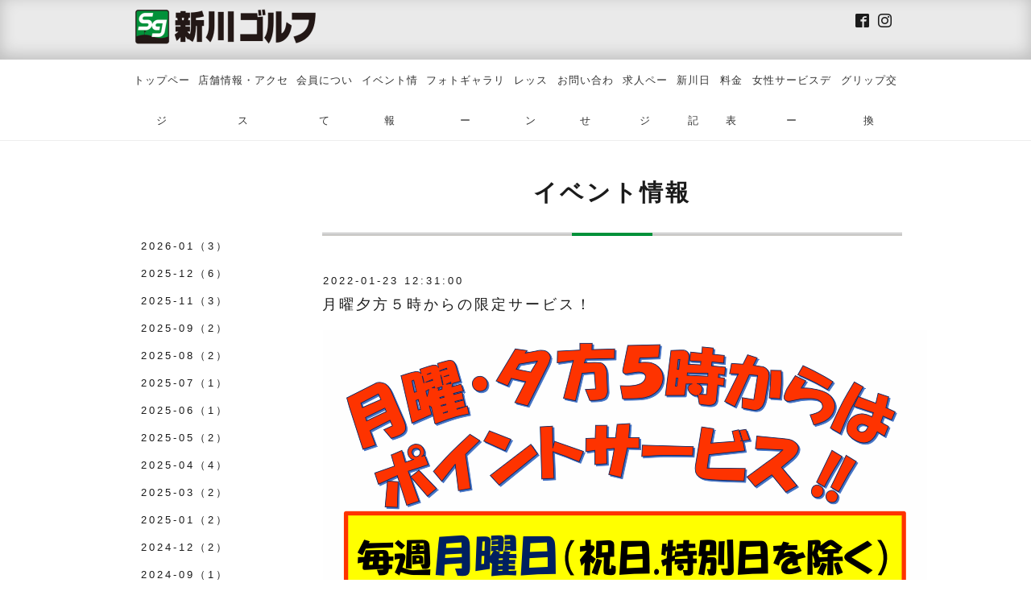

--- FILE ---
content_type: text/html; charset=utf-8
request_url: https://shinkawagolf.com/info/2022-01
body_size: 4671
content:
<!DOCTYPE html>
<html lang="ja">
<head>
<meta http-equiv="content-type" content="text/html; charset=utf-8" />
<title>イベント情報 &gt; 2022-01 - 新川ゴルフ｜名古屋から近いゴルフ練習場｜愛知県清須市</title>
<meta name="viewport" content="width=device-width, initial-scale=1, maximum-scale=1, user-scalable=yes" />
<meta name="keywords" content="新川ゴルフ,名古屋,清須市" />
<meta name="description" content="イベント情報 &gt; 2022-01 | 名古屋から車で15分！新川ゴルフは充実のレッスンメニューや芝のアプローチ場に定評があり、1年中プレーが楽しめるゴルフ練習場です。全46打席の中には女性、ジュニア専用打席もあり幅広い方に気軽にゴルフを楽しんでいただけます。" />
<meta property="og:title" content="新川ゴルフ｜名古屋から近いゴルフ練習場｜愛知県清須市" />
<meta property="og:image" content="https://cdn.goope.jp/41714/161027134740-581186ec9bf38.jpg" />
<meta property="og:site_name" content="新川ゴルフ｜名古屋から近いゴルフ練習場｜愛知県清須市" />
<meta http-equiv="content-style-type" content="text/css" />
<meta http-equiv="content-script-type" content="text/javascript" />
<link rel="shortcut icon" href="//cdn.goope.jp/41714/160923142206-57e4bbfe7cc3a.ico" />
<link rel="alternate" type="application/rss+xml" title="新川ゴルフ｜名古屋から近いゴルフ練習場｜愛知県清須市 / RSS" href="/feed.rss" />
<link href='//fonts.googleapis.com/css?family=Abel|Gilda+Display|Lora|Playfair+Display+SC|Cinzel|Open+Sans+Condensed:300' rel='stylesheet' type='text/css'>
<link rel="stylesheet" type="text/css" href="/css/font-awesome/css/font-awesome.min.css" media="all" />
<style type="text/css" media="all">@import "/style.css?274030-1590394697";</style>
<script type="text/javascript" src="/assets/jquery/jquery-1.9.1.min.js"></script>
<script type="text/javascript" src="/assets/easing/easing.js"></script>
<script type="text/javascript" src="/js/tooltip.js"></script>
<script type="text/javascript" src="/assets/colorbox/jquery.colorbox-min.js"></script>
<script type="text/javascript" src="/assets/wideslider/wideslider.js"></script>
<script type="text/javascript" src="/assets/mobilemenu/mobilemenu.js"></script>

    <script>
      $(function(){
        // Android4.4未満判別
        if( navigator.userAgent.indexOf('Android') > 0 && typeof window.orientation != 'undefined' && typeof(EventSource) == 'undefined') {
          $('body').addClass('ua-android-u440');
        }
        $("body").mobile_menu({
          menu: ['#main-nav ul'],
          menu_width: 200,
          prepend_button_to: '#mobile-bar'
          });
        if ( navigator.userAgent.match(/(iPhone|Android)/)) {
          $(document).ready(function(){
            $("#main").find(".thickbox").colorbox({rel:'thickbox',maxWidth: '98%',maxHeight: '98%'});
          });
        }else{
          $(document).ready(function(){
            $("#main").find(".thickbox").colorbox({rel:'thickbox',maxWidth: '80%',maxHeight: '95%'});
          });
        }
      });
    </script>

<script>
  (function(i,s,o,g,r,a,m){i['GoogleAnalyticsObject']=r;i[r]=i[r]||function(){
  (i[r].q=i[r].q||[]).push(arguments)},i[r].l=1*new Date();a=s.createElement(o),
  m=s.getElementsByTagName(o)[0];a.async=1;a.src=g;m.parentNode.insertBefore(a,m)
  })(window,document,'script','https://www.google-analytics.com/analytics.js','ga');

  ga('create', 'UA-85970841-1', 'auto');
  ga('require', 'displayfeatures');
  ga('send', 'pageview');

</script>

</head>
  <body id="info" class="color_01">
  <!-- container/ -->
  <div id="container" class="color_01 color_bg_01">
  <!-- header/ -->
  <div id="header" class="color_bg_01">

    <!-- tel_number/ -->
    <div class="tel_area clearfix">
      <div class="shop_rss"><a href="/feed.rss"><img src="/img/icon/rss2.png" /></a></div>
      <div class="shop_tel">TEL&nbsp;/&nbsp;052-400-4556</div>
    </div>
    <!-- /tel_number -->

    <!-- header_inner/ -->
    <div id="header_inner" class="clearfix">

      <!-- smartphone_gnav/ -->
      <nav id="main-nav">
        <ul class="gnav_smart_phone">
        
        <li><a href="/"  class="footer_navi_top">トップページ</a></li>
        
        <li><a href="/about"  class="footer_navi_about">店舗情報・アクセス</a></li>
        
        <li><a href="/free/member"  class="footer_navi_free free_100847">会員について</a></li>
        
        <li><a href="/info"  class="footer_navi_info active">イベント情報</a></li>
        
        <li><a href="/photo"  class="footer_navi_photo">フォトギャラリー</a></li>
        
        <li><a href="/free/lesson"  class="footer_navi_free free_100826">レッスン</a></li>
        
        <li><a href="/contact"  class="footer_navi_contact">お問い合わせ</a></li>
        
        <li><a href="/recruit"  class="footer_navi_recruit">求人ページ</a></li>
        
        <li><a href="/free/nikki"  class="footer_navi_free free_198614">新川日記</a></li>
        
        <li><a href="/free/price"  class="footer_navi_free free_436884">料金表</a></li>
        
        <li><a href="/free/ladiesday"  class="footer_navi_free free_441451">女性サービスデー</a></li>
        
        <li><a href="/free/grip"  class="footer_navi_free free_441456">グリップ交換</a></li>
        
        </ul>
      </nav>
      <!-- /smartphone_gnav -->

      <div class="header-shadow">
        <div class="inner clearfix">
          <div class="header_social_wrap">
             
            
            <a href="https://www.facebook.com/1655219941474492" target="_blank">
              <span class="icon-facebook"></span>
            </a>
                 
          
            
            <a href="https://www.instagram.com/shinkawagolf/" target="_blank">
              <span class="icon-instagram"></span>
            </a>
                          
          </div>      
          
          <!-- site_title/ -->
          <nav id="mobile-bar"></nav>
          <div class="site_title">
            <h1 class="site_logo color_01"><a href="https://shinkawagolf.com"><img src='//cdn.goope.jp/41714/160923131603kqwe_m.png' alt='新川ゴルフ｜名古屋から近いゴルフ練習場｜愛知県清須市' /></a></h1>
          </div>
          <!-- /site_title -->
        </div><!-- /.inner -->
      </div><!-- /.header-shadow -->

      <!-- gnav/ -->
      <div class="gnav-wrap">
        <ul class="gnav">
          
          <li><a href="/"  class="navi_top"><span class="gnav-item">トップページ</span></a></li>
          
          <li><a href="/about"  class="navi_about"><span class="gnav-item">店舗情報・アクセス</span></a></li>
          
          <li><a href="/free/member"  class="navi_free free_100847"><span class="gnav-item">会員について</span></a></li>
          
          <li><a href="/info"  class="navi_info active"><span class="gnav-item">イベント情報</span></a></li>
          
          <li><a href="/photo"  class="navi_photo"><span class="gnav-item">フォトギャラリー</span></a></li>
          
          <li><a href="/free/lesson"  class="navi_free free_100826"><span class="gnav-item">レッスン</span></a></li>
          
          <li><a href="/contact"  class="navi_contact"><span class="gnav-item">お問い合わせ</span></a></li>
          
          <li><a href="/recruit"  class="navi_recruit"><span class="gnav-item">求人ページ</span></a></li>
          
          <li><a href="/free/nikki"  class="navi_free free_198614"><span class="gnav-item">新川日記</span></a></li>
          
          <li><a href="/free/price"  class="navi_free free_436884"><span class="gnav-item">料金表</span></a></li>
          
          <li><a href="/free/ladiesday"  class="navi_free free_441451"><span class="gnav-item">女性サービスデー</span></a></li>
          
          <li><a href="/free/grip"  class="navi_free free_441456"><span class="gnav-item">グリップ交換</span></a></li>
          
        </ul>
      </div>
      <!-- /gnav -->

    </div>
    <!--/header_inner-->
  </div>
  <!-- /header -->

    <div id="wrapper">
      <div id="wrapper_inner"  class="clearfix">
        <!-- /contents -->
        <div id="contents" class="clearfix">
        <!-- メイン部分ここから -->
        <div id="main">
          <div id="main_inner">




    
    <!----------------------------------------------

      ページ：インフォメーション

      ---------------------------------------------->

      <h2 class="page_title"><span class="page_title_inner">イベント情報</span></h2>
    <div class="info_area border_top">
      <div class="autopagerize_page_element">
        
        <div class="info border_bottom_dot">
          <div class="info_date"> 2022-01-23 12:31:00</div>
          <div class="info_title">
            <a href="/info/4360822">月曜夕方５時からの限定サービス！</a>
          </div>
          <div class="info_photo">
            <img src='//cdn.goope.jp/41714/220123125510-61ecd19ec82cb.png' alt='月曜夕方５時からの限定サービス！'/>
          </div>
          <div class="info_body">
            <p>毎週月曜日（祝日・特別日を除く）夕方５時からは、</p>
<p>ポイント１個サービス致します！</p>
<p>皆様のご来場をスタッフ一同お待ちしております！</p>
          </div>
        </div>
        
        <div class="info border_bottom_dot">
          <div class="info_date"> 2022-01-01 00:00:00</div>
          <div class="info_title">
            <a href="/info/4319535">新年あけましておめでとうございます。</a>
          </div>
          <div class="info_photo">
            <img src='//cdn.goope.jp/41714/211228150128-61caa83846479.jpg' alt='新年あけましておめでとうございます。'/>
          </div>
          <div class="info_body">
            <p>旧年中は大変お世話になしました。</p>
<p>本年何卒宜しくお願い申し上げます。</p>
          </div>
        </div>
        
      </div>
    </div>
    

    

    

    

    


    

    

    
    

    
      <div class="autopagerize_insert_before"></div>
      <div class="pager">
         <a href="/info/2022-01" class='chk'>1</a>
      </div>
    
    </div>
  </div>
  <!-- // メイン部分ここまで -->
            <!-- sidebar/ -->
            <div id="sidebar" class="clearfix">
              <div id="sidebar_inner">

                <!-- サブナビここから // -->
                <ul class="sub_navi_side">
                  
                  
                  
                  
                  
                  
                  
                  <ul class="sub_navi">
<li><a href='/info/2026-01'>2026-01（3）</a></li>
<li><a href='/info/2025-12'>2025-12（6）</a></li>
<li><a href='/info/2025-11'>2025-11（3）</a></li>
<li><a href='/info/2025-09'>2025-09（2）</a></li>
<li><a href='/info/2025-08'>2025-08（2）</a></li>
<li><a href='/info/2025-07'>2025-07（1）</a></li>
<li><a href='/info/2025-06'>2025-06（1）</a></li>
<li><a href='/info/2025-05'>2025-05（2）</a></li>
<li><a href='/info/2025-04'>2025-04（4）</a></li>
<li><a href='/info/2025-03'>2025-03（2）</a></li>
<li><a href='/info/2025-01'>2025-01（2）</a></li>
<li><a href='/info/2024-12'>2024-12（2）</a></li>
<li><a href='/info/2024-09'>2024-09（1）</a></li>
<li><a href='/info/2024-08'>2024-08（2）</a></li>
<li><a href='/info/2024-05'>2024-05（1）</a></li>
<li><a href='/info/2024-04'>2024-04（1）</a></li>
<li><a href='/info/2023-12'>2023-12（2）</a></li>
<li><a href='/info/2023-09'>2023-09（1）</a></li>
<li><a href='/info/2023-08'>2023-08（1）</a></li>
<li><a href='/info/2023-07'>2023-07（2）</a></li>
<li><a href='/info/2023-06'>2023-06（5）</a></li>
<li><a href='/info/2023-05'>2023-05（1）</a></li>
<li><a href='/info/2023-04'>2023-04（1）</a></li>
<li><a href='/info/2023-03'>2023-03（2）</a></li>
<li><a href='/info/2023-01'>2023-01（3）</a></li>
<li><a href='/info/2022-12'>2022-12（3）</a></li>
<li><a href='/info/2022-11'>2022-11（2）</a></li>
<li><a href='/info/2022-10'>2022-10（2）</a></li>
<li><a href='/info/2022-09'>2022-09（2）</a></li>
<li><a href='/info/2022-08'>2022-08（2）</a></li>
<li><a href='/info/2022-07'>2022-07（2）</a></li>
<li><a href='/info/2022-04'>2022-04（1）</a></li>
<li><a href='/info/2022-03'>2022-03（1）</a></li>
<li><a href='/info/2022-01' class='active'>2022-01（2）</a></li>
<li><a href='/info/2021-12'>2021-12（1）</a></li>
<li><a href='/info/2021-11'>2021-11（2）</a></li>
<li><a href='/info/2021-09'>2021-09（1）</a></li>
<li><a href='/info/2021-08'>2021-08（5）</a></li>
<li><a href='/info/2021-07'>2021-07（2）</a></li>
<li><a href='/info/2021-06'>2021-06（1）</a></li>
<li><a href='/info/2021-04'>2021-04（2）</a></li>
<li><a href='/info/2021-03'>2021-03（1）</a></li>
<li><a href='/info/2021-02'>2021-02（1）</a></li>
<li><a href='/info/2021-01'>2021-01（1）</a></li>
<li><a href='/info/2020-12'>2020-12（1）</a></li>
<li><a href='/info/2020-11'>2020-11（2）</a></li>
<li><a href='/info/2020-08'>2020-08（2）</a></li>
<li><a href='/info/2020-06'>2020-06（2）</a></li>
<li><a href='/info/2020-04'>2020-04（2）</a></li>
<li><a href='/info/2020-03'>2020-03（2）</a></li>
<li><a href='/info/2020-01'>2020-01（2）</a></li>
<li><a href='/info/2019-12'>2019-12（3）</a></li>
<li><a href='/info/2019-11'>2019-11（1）</a></li>
<li><a href='/info/2019-10'>2019-10（2）</a></li>
<li><a href='/info/2019-09'>2019-09（1）</a></li>
<li><a href='/info/2019-08'>2019-08（4）</a></li>
<li><a href='/info/2019-07'>2019-07（1）</a></li>
<li><a href='/info/2019-05'>2019-05（1）</a></li>
<li><a href='/info/2019-04'>2019-04（2）</a></li>
<li><a href='/info/2019-03'>2019-03（2）</a></li>
<li><a href='/info/2019-02'>2019-02（1）</a></li>
<li><a href='/info/2019-01'>2019-01（2）</a></li>
<li><a href='/info/2018-12'>2018-12（3）</a></li>
<li><a href='/info/2018-11'>2018-11（1）</a></li>
<li><a href='/info/2018-10'>2018-10（1）</a></li>
<li><a href='/info/2018-09'>2018-09（4）</a></li>
<li><a href='/info/2018-08'>2018-08（3）</a></li>
<li><a href='/info/2018-07'>2018-07（6）</a></li>
<li><a href='/info/2018-05'>2018-05（2）</a></li>
<li><a href='/info/2018-04'>2018-04（1）</a></li>
<li><a href='/info/2018-03'>2018-03（2）</a></li>
<li><a href='/info/2018-02'>2018-02（1）</a></li>
<li><a href='/info/2018-01'>2018-01（2）</a></li>
<li><a href='/info/2017-12'>2017-12（3）</a></li>
<li><a href='/info/2017-11'>2017-11（2）</a></li>
<li><a href='/info/2017-10'>2017-10（2）</a></li>
<li><a href='/info/2017-09'>2017-09（2）</a></li>
<li><a href='/info/2017-08'>2017-08（2）</a></li>
<li><a href='/info/2017-07'>2017-07（3）</a></li>
<li><a href='/info/2017-05'>2017-05（1）</a></li>
<li><a href='/info/2017-04'>2017-04（4）</a></li>
<li><a href='/info/2017-03'>2017-03（3）</a></li>
<li><a href='/info/2017-02'>2017-02（1）</a></li>
<li><a href='/info/2017-01'>2017-01（4）</a></li>
<li><a href='/info/2016-12'>2016-12（6）</a></li>
<li><a href='/info/2016-09'>2016-09（1）</a></li>
</ul>

                  
                  
                  
                  
                  
                  
                  
                  
                  
                  
                  
                  
                  
                  
                  
                  
                  
                </ul>
                <!-- サブナビここまで // -->
            </div>
          </div>
          <!-- /sidebar -->

    </div>
    <!-- /contents -->

        </div>
        <!-- /wrapper_inner -->
    </div>
    <!-- /wrapper -->
  </div>
  <!--  /container -->
        <!-- footer/ -->
        <div id="footer">
          <div class="foot-infoarea">
            <div class="inner clearfix">
              <div class="foot-info-text">
                <div class="foot-info-para">新川ゴルフ<br>
                愛知県清須市下河原元屋敷2<br>
                tel.052-400-4556</div>
              </div>
              <div class="foot-info-pagetop"><a href="#header"><img src="https://cdn.goope.jp/41714/160929220043-57ed107bdf60d.png" alt="TOP"></a></div>
            </div>
          </div>
          <div id="footer_inner" class="color_bg_01">
            <!-- ナビゲーションパーツここから // -->
            <div class="navi_parts_area">
              <div id="social_widgets">
<div  id="widget_facebook_like" class="social_widget">
<div style="text-align:left;padding-bottom:10px;">
<iframe src="//www.facebook.com/plugins/like.php?href=https%3A%2F%2Fshinkawagolf.com&amp;width&amp;layout=button_count&amp;action=like&amp;show_faces=false&amp;share=true&amp;height=21&amp;appId=837439917751931" scrolling="no" frameborder="0" style="border:none; overflow:hidden; height:21px;" allowTransparency="true"></iframe>
</div>
</div>
<div id="widget_facebook_follow" class="social_widget social_widget_facebook_likebox">
<div style="text-align:left;padding-bottom:10px;">
  <iframe src="https://www.facebook.com/plugins/page.php?href=https%3A%2F%2Fwww.facebook.com%2F1655219941474492&tabs&width=340&height=70&small_header=true&adapt_container_width=true&hide_cover=true&show_facepile=false&appId" width="340" height="70" style="border:none;overflow:hidden;width:100%;" scrolling="no" frameborder="0" allowTransparency="true"></iframe>
</div>
</div>

</div>

              <br class="clear" />
            </div>
            <!-- // ナビゲーションパーツここまで -->
          </div>
          <!-- /footer_inner -->
        </div>
        <!-- /footer -->

        <!-- footer_copyright/ -->
        <div id="footer_copyright">
          <div id="footer_copyright_inner">
            <div class="copyright">&copy;2026 <a href="https://shinkawagolf.com">新川ゴルフ</a>. All Rights Reserved.
          </div>
        </div>
        <!-- /footer_copyright -->
</body>
</html>


--- FILE ---
content_type: text/plain
request_url: https://www.google-analytics.com/j/collect?v=1&_v=j102&a=504504111&t=pageview&_s=1&dl=https%3A%2F%2Fshinkawagolf.com%2Finfo%2F2022-01&ul=en-us%40posix&dt=%E3%82%A4%E3%83%99%E3%83%B3%E3%83%88%E6%83%85%E5%A0%B1%20%3E%202022-01%20-%20%E6%96%B0%E5%B7%9D%E3%82%B4%E3%83%AB%E3%83%95%EF%BD%9C%E5%90%8D%E5%8F%A4%E5%B1%8B%E3%81%8B%E3%82%89%E8%BF%91%E3%81%84%E3%82%B4%E3%83%AB%E3%83%95%E7%B7%B4%E7%BF%92%E5%A0%B4%EF%BD%9C%E6%84%9B%E7%9F%A5%E7%9C%8C%E6%B8%85%E9%A0%88%E5%B8%82&sr=1280x720&vp=1280x720&_u=IGBAgEABAAAAACAAI~&jid=352573101&gjid=608458553&cid=1368715150.1769239052&tid=UA-85970841-1&_gid=1477633320.1769239052&_slc=1&z=2017924723
body_size: -450
content:
2,cG-38QC45EG67